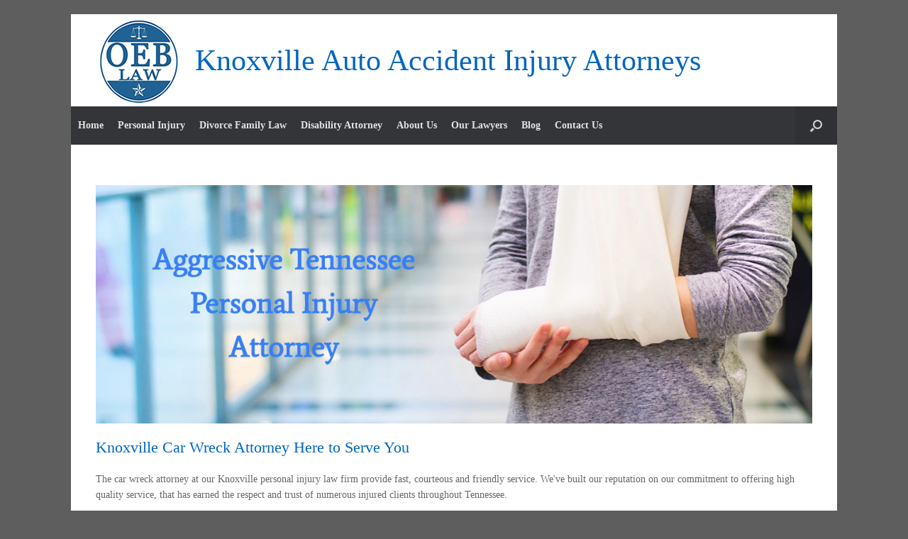

--- FILE ---
content_type: text/html; charset=UTF-8
request_url: https://knoxvilleinjuryquestion.com/knoxville-tn-car-wreck-attorney/
body_size: 10576
content:
<!DOCTYPE html>
<html lang="en-US">
<head>
	<meta charset="UTF-8" />
	<meta http-equiv="X-UA-Compatible" content="IE=10" />
	<link rel="profile" href="http://gmpg.org/xfn/11" />
	<link rel="pingback" href="https://knoxvilleinjuryquestion.com/xmlrpc.php" />
	<title>About Us &#8211; Knoxville Auto Accident Injury Attorneys</title>
<meta name='robots' content='max-image-preview:large' />
	<style>img:is([sizes="auto" i], [sizes^="auto," i]) { contain-intrinsic-size: 3000px 1500px }</style>
	<link rel="alternate" type="application/rss+xml" title="Knoxville Auto Accident Injury Attorneys &raquo; Feed" href="https://knoxvilleinjuryquestion.com/feed/" />
<link rel="alternate" type="application/rss+xml" title="Knoxville Auto Accident Injury Attorneys &raquo; Comments Feed" href="https://knoxvilleinjuryquestion.com/comments/feed/" />
<link rel="alternate" type="application/rss+xml" title="Knoxville Auto Accident Injury Attorneys &raquo; About Us Comments Feed" href="https://knoxvilleinjuryquestion.com/knoxville-tn-car-wreck-attorney/feed/" />
<script type="text/javascript">
/* <![CDATA[ */
window._wpemojiSettings = {"baseUrl":"https:\/\/s.w.org\/images\/core\/emoji\/16.0.1\/72x72\/","ext":".png","svgUrl":"https:\/\/s.w.org\/images\/core\/emoji\/16.0.1\/svg\/","svgExt":".svg","source":{"concatemoji":"https:\/\/knoxvilleinjuryquestion.com\/wp-includes\/js\/wp-emoji-release.min.js?ver=6.8.3"}};
/*! This file is auto-generated */
!function(s,n){var o,i,e;function c(e){try{var t={supportTests:e,timestamp:(new Date).valueOf()};sessionStorage.setItem(o,JSON.stringify(t))}catch(e){}}function p(e,t,n){e.clearRect(0,0,e.canvas.width,e.canvas.height),e.fillText(t,0,0);var t=new Uint32Array(e.getImageData(0,0,e.canvas.width,e.canvas.height).data),a=(e.clearRect(0,0,e.canvas.width,e.canvas.height),e.fillText(n,0,0),new Uint32Array(e.getImageData(0,0,e.canvas.width,e.canvas.height).data));return t.every(function(e,t){return e===a[t]})}function u(e,t){e.clearRect(0,0,e.canvas.width,e.canvas.height),e.fillText(t,0,0);for(var n=e.getImageData(16,16,1,1),a=0;a<n.data.length;a++)if(0!==n.data[a])return!1;return!0}function f(e,t,n,a){switch(t){case"flag":return n(e,"\ud83c\udff3\ufe0f\u200d\u26a7\ufe0f","\ud83c\udff3\ufe0f\u200b\u26a7\ufe0f")?!1:!n(e,"\ud83c\udde8\ud83c\uddf6","\ud83c\udde8\u200b\ud83c\uddf6")&&!n(e,"\ud83c\udff4\udb40\udc67\udb40\udc62\udb40\udc65\udb40\udc6e\udb40\udc67\udb40\udc7f","\ud83c\udff4\u200b\udb40\udc67\u200b\udb40\udc62\u200b\udb40\udc65\u200b\udb40\udc6e\u200b\udb40\udc67\u200b\udb40\udc7f");case"emoji":return!a(e,"\ud83e\udedf")}return!1}function g(e,t,n,a){var r="undefined"!=typeof WorkerGlobalScope&&self instanceof WorkerGlobalScope?new OffscreenCanvas(300,150):s.createElement("canvas"),o=r.getContext("2d",{willReadFrequently:!0}),i=(o.textBaseline="top",o.font="600 32px Arial",{});return e.forEach(function(e){i[e]=t(o,e,n,a)}),i}function t(e){var t=s.createElement("script");t.src=e,t.defer=!0,s.head.appendChild(t)}"undefined"!=typeof Promise&&(o="wpEmojiSettingsSupports",i=["flag","emoji"],n.supports={everything:!0,everythingExceptFlag:!0},e=new Promise(function(e){s.addEventListener("DOMContentLoaded",e,{once:!0})}),new Promise(function(t){var n=function(){try{var e=JSON.parse(sessionStorage.getItem(o));if("object"==typeof e&&"number"==typeof e.timestamp&&(new Date).valueOf()<e.timestamp+604800&&"object"==typeof e.supportTests)return e.supportTests}catch(e){}return null}();if(!n){if("undefined"!=typeof Worker&&"undefined"!=typeof OffscreenCanvas&&"undefined"!=typeof URL&&URL.createObjectURL&&"undefined"!=typeof Blob)try{var e="postMessage("+g.toString()+"("+[JSON.stringify(i),f.toString(),p.toString(),u.toString()].join(",")+"));",a=new Blob([e],{type:"text/javascript"}),r=new Worker(URL.createObjectURL(a),{name:"wpTestEmojiSupports"});return void(r.onmessage=function(e){c(n=e.data),r.terminate(),t(n)})}catch(e){}c(n=g(i,f,p,u))}t(n)}).then(function(e){for(var t in e)n.supports[t]=e[t],n.supports.everything=n.supports.everything&&n.supports[t],"flag"!==t&&(n.supports.everythingExceptFlag=n.supports.everythingExceptFlag&&n.supports[t]);n.supports.everythingExceptFlag=n.supports.everythingExceptFlag&&!n.supports.flag,n.DOMReady=!1,n.readyCallback=function(){n.DOMReady=!0}}).then(function(){return e}).then(function(){var e;n.supports.everything||(n.readyCallback(),(e=n.source||{}).concatemoji?t(e.concatemoji):e.wpemoji&&e.twemoji&&(t(e.twemoji),t(e.wpemoji)))}))}((window,document),window._wpemojiSettings);
/* ]]> */
</script>
<style id='wp-emoji-styles-inline-css' type='text/css'>

	img.wp-smiley, img.emoji {
		display: inline !important;
		border: none !important;
		box-shadow: none !important;
		height: 1em !important;
		width: 1em !important;
		margin: 0 0.07em !important;
		vertical-align: -0.1em !important;
		background: none !important;
		padding: 0 !important;
	}
</style>
<link rel='stylesheet' id='wp-block-library-css' href='https://knoxvilleinjuryquestion.com/wp-includes/css/dist/block-library/style.min.css?ver=6.8.3' type='text/css' media='all' />
<style id='classic-theme-styles-inline-css' type='text/css'>
/*! This file is auto-generated */
.wp-block-button__link{color:#fff;background-color:#32373c;border-radius:9999px;box-shadow:none;text-decoration:none;padding:calc(.667em + 2px) calc(1.333em + 2px);font-size:1.125em}.wp-block-file__button{background:#32373c;color:#fff;text-decoration:none}
</style>
<style id='global-styles-inline-css' type='text/css'>
:root{--wp--preset--aspect-ratio--square: 1;--wp--preset--aspect-ratio--4-3: 4/3;--wp--preset--aspect-ratio--3-4: 3/4;--wp--preset--aspect-ratio--3-2: 3/2;--wp--preset--aspect-ratio--2-3: 2/3;--wp--preset--aspect-ratio--16-9: 16/9;--wp--preset--aspect-ratio--9-16: 9/16;--wp--preset--color--black: #000000;--wp--preset--color--cyan-bluish-gray: #abb8c3;--wp--preset--color--white: #ffffff;--wp--preset--color--pale-pink: #f78da7;--wp--preset--color--vivid-red: #cf2e2e;--wp--preset--color--luminous-vivid-orange: #ff6900;--wp--preset--color--luminous-vivid-amber: #fcb900;--wp--preset--color--light-green-cyan: #7bdcb5;--wp--preset--color--vivid-green-cyan: #00d084;--wp--preset--color--pale-cyan-blue: #8ed1fc;--wp--preset--color--vivid-cyan-blue: #0693e3;--wp--preset--color--vivid-purple: #9b51e0;--wp--preset--gradient--vivid-cyan-blue-to-vivid-purple: linear-gradient(135deg,rgba(6,147,227,1) 0%,rgb(155,81,224) 100%);--wp--preset--gradient--light-green-cyan-to-vivid-green-cyan: linear-gradient(135deg,rgb(122,220,180) 0%,rgb(0,208,130) 100%);--wp--preset--gradient--luminous-vivid-amber-to-luminous-vivid-orange: linear-gradient(135deg,rgba(252,185,0,1) 0%,rgba(255,105,0,1) 100%);--wp--preset--gradient--luminous-vivid-orange-to-vivid-red: linear-gradient(135deg,rgba(255,105,0,1) 0%,rgb(207,46,46) 100%);--wp--preset--gradient--very-light-gray-to-cyan-bluish-gray: linear-gradient(135deg,rgb(238,238,238) 0%,rgb(169,184,195) 100%);--wp--preset--gradient--cool-to-warm-spectrum: linear-gradient(135deg,rgb(74,234,220) 0%,rgb(151,120,209) 20%,rgb(207,42,186) 40%,rgb(238,44,130) 60%,rgb(251,105,98) 80%,rgb(254,248,76) 100%);--wp--preset--gradient--blush-light-purple: linear-gradient(135deg,rgb(255,206,236) 0%,rgb(152,150,240) 100%);--wp--preset--gradient--blush-bordeaux: linear-gradient(135deg,rgb(254,205,165) 0%,rgb(254,45,45) 50%,rgb(107,0,62) 100%);--wp--preset--gradient--luminous-dusk: linear-gradient(135deg,rgb(255,203,112) 0%,rgb(199,81,192) 50%,rgb(65,88,208) 100%);--wp--preset--gradient--pale-ocean: linear-gradient(135deg,rgb(255,245,203) 0%,rgb(182,227,212) 50%,rgb(51,167,181) 100%);--wp--preset--gradient--electric-grass: linear-gradient(135deg,rgb(202,248,128) 0%,rgb(113,206,126) 100%);--wp--preset--gradient--midnight: linear-gradient(135deg,rgb(2,3,129) 0%,rgb(40,116,252) 100%);--wp--preset--font-size--small: 13px;--wp--preset--font-size--medium: 20px;--wp--preset--font-size--large: 36px;--wp--preset--font-size--x-large: 42px;--wp--preset--spacing--20: 0.44rem;--wp--preset--spacing--30: 0.67rem;--wp--preset--spacing--40: 1rem;--wp--preset--spacing--50: 1.5rem;--wp--preset--spacing--60: 2.25rem;--wp--preset--spacing--70: 3.38rem;--wp--preset--spacing--80: 5.06rem;--wp--preset--shadow--natural: 6px 6px 9px rgba(0, 0, 0, 0.2);--wp--preset--shadow--deep: 12px 12px 50px rgba(0, 0, 0, 0.4);--wp--preset--shadow--sharp: 6px 6px 0px rgba(0, 0, 0, 0.2);--wp--preset--shadow--outlined: 6px 6px 0px -3px rgba(255, 255, 255, 1), 6px 6px rgba(0, 0, 0, 1);--wp--preset--shadow--crisp: 6px 6px 0px rgba(0, 0, 0, 1);}:where(.is-layout-flex){gap: 0.5em;}:where(.is-layout-grid){gap: 0.5em;}body .is-layout-flex{display: flex;}.is-layout-flex{flex-wrap: wrap;align-items: center;}.is-layout-flex > :is(*, div){margin: 0;}body .is-layout-grid{display: grid;}.is-layout-grid > :is(*, div){margin: 0;}:where(.wp-block-columns.is-layout-flex){gap: 2em;}:where(.wp-block-columns.is-layout-grid){gap: 2em;}:where(.wp-block-post-template.is-layout-flex){gap: 1.25em;}:where(.wp-block-post-template.is-layout-grid){gap: 1.25em;}.has-black-color{color: var(--wp--preset--color--black) !important;}.has-cyan-bluish-gray-color{color: var(--wp--preset--color--cyan-bluish-gray) !important;}.has-white-color{color: var(--wp--preset--color--white) !important;}.has-pale-pink-color{color: var(--wp--preset--color--pale-pink) !important;}.has-vivid-red-color{color: var(--wp--preset--color--vivid-red) !important;}.has-luminous-vivid-orange-color{color: var(--wp--preset--color--luminous-vivid-orange) !important;}.has-luminous-vivid-amber-color{color: var(--wp--preset--color--luminous-vivid-amber) !important;}.has-light-green-cyan-color{color: var(--wp--preset--color--light-green-cyan) !important;}.has-vivid-green-cyan-color{color: var(--wp--preset--color--vivid-green-cyan) !important;}.has-pale-cyan-blue-color{color: var(--wp--preset--color--pale-cyan-blue) !important;}.has-vivid-cyan-blue-color{color: var(--wp--preset--color--vivid-cyan-blue) !important;}.has-vivid-purple-color{color: var(--wp--preset--color--vivid-purple) !important;}.has-black-background-color{background-color: var(--wp--preset--color--black) !important;}.has-cyan-bluish-gray-background-color{background-color: var(--wp--preset--color--cyan-bluish-gray) !important;}.has-white-background-color{background-color: var(--wp--preset--color--white) !important;}.has-pale-pink-background-color{background-color: var(--wp--preset--color--pale-pink) !important;}.has-vivid-red-background-color{background-color: var(--wp--preset--color--vivid-red) !important;}.has-luminous-vivid-orange-background-color{background-color: var(--wp--preset--color--luminous-vivid-orange) !important;}.has-luminous-vivid-amber-background-color{background-color: var(--wp--preset--color--luminous-vivid-amber) !important;}.has-light-green-cyan-background-color{background-color: var(--wp--preset--color--light-green-cyan) !important;}.has-vivid-green-cyan-background-color{background-color: var(--wp--preset--color--vivid-green-cyan) !important;}.has-pale-cyan-blue-background-color{background-color: var(--wp--preset--color--pale-cyan-blue) !important;}.has-vivid-cyan-blue-background-color{background-color: var(--wp--preset--color--vivid-cyan-blue) !important;}.has-vivid-purple-background-color{background-color: var(--wp--preset--color--vivid-purple) !important;}.has-black-border-color{border-color: var(--wp--preset--color--black) !important;}.has-cyan-bluish-gray-border-color{border-color: var(--wp--preset--color--cyan-bluish-gray) !important;}.has-white-border-color{border-color: var(--wp--preset--color--white) !important;}.has-pale-pink-border-color{border-color: var(--wp--preset--color--pale-pink) !important;}.has-vivid-red-border-color{border-color: var(--wp--preset--color--vivid-red) !important;}.has-luminous-vivid-orange-border-color{border-color: var(--wp--preset--color--luminous-vivid-orange) !important;}.has-luminous-vivid-amber-border-color{border-color: var(--wp--preset--color--luminous-vivid-amber) !important;}.has-light-green-cyan-border-color{border-color: var(--wp--preset--color--light-green-cyan) !important;}.has-vivid-green-cyan-border-color{border-color: var(--wp--preset--color--vivid-green-cyan) !important;}.has-pale-cyan-blue-border-color{border-color: var(--wp--preset--color--pale-cyan-blue) !important;}.has-vivid-cyan-blue-border-color{border-color: var(--wp--preset--color--vivid-cyan-blue) !important;}.has-vivid-purple-border-color{border-color: var(--wp--preset--color--vivid-purple) !important;}.has-vivid-cyan-blue-to-vivid-purple-gradient-background{background: var(--wp--preset--gradient--vivid-cyan-blue-to-vivid-purple) !important;}.has-light-green-cyan-to-vivid-green-cyan-gradient-background{background: var(--wp--preset--gradient--light-green-cyan-to-vivid-green-cyan) !important;}.has-luminous-vivid-amber-to-luminous-vivid-orange-gradient-background{background: var(--wp--preset--gradient--luminous-vivid-amber-to-luminous-vivid-orange) !important;}.has-luminous-vivid-orange-to-vivid-red-gradient-background{background: var(--wp--preset--gradient--luminous-vivid-orange-to-vivid-red) !important;}.has-very-light-gray-to-cyan-bluish-gray-gradient-background{background: var(--wp--preset--gradient--very-light-gray-to-cyan-bluish-gray) !important;}.has-cool-to-warm-spectrum-gradient-background{background: var(--wp--preset--gradient--cool-to-warm-spectrum) !important;}.has-blush-light-purple-gradient-background{background: var(--wp--preset--gradient--blush-light-purple) !important;}.has-blush-bordeaux-gradient-background{background: var(--wp--preset--gradient--blush-bordeaux) !important;}.has-luminous-dusk-gradient-background{background: var(--wp--preset--gradient--luminous-dusk) !important;}.has-pale-ocean-gradient-background{background: var(--wp--preset--gradient--pale-ocean) !important;}.has-electric-grass-gradient-background{background: var(--wp--preset--gradient--electric-grass) !important;}.has-midnight-gradient-background{background: var(--wp--preset--gradient--midnight) !important;}.has-small-font-size{font-size: var(--wp--preset--font-size--small) !important;}.has-medium-font-size{font-size: var(--wp--preset--font-size--medium) !important;}.has-large-font-size{font-size: var(--wp--preset--font-size--large) !important;}.has-x-large-font-size{font-size: var(--wp--preset--font-size--x-large) !important;}
:where(.wp-block-post-template.is-layout-flex){gap: 1.25em;}:where(.wp-block-post-template.is-layout-grid){gap: 1.25em;}
:where(.wp-block-columns.is-layout-flex){gap: 2em;}:where(.wp-block-columns.is-layout-grid){gap: 2em;}
:root :where(.wp-block-pullquote){font-size: 1.5em;line-height: 1.6;}
</style>
<link rel='stylesheet' id='siteorigin-panels-front-css' href='https://knoxvilleinjuryquestion.com/wp-content/plugins/siteorigin-panels/css/front-flex.min.css?ver=2.10.10' type='text/css' media='all' />
<link rel='stylesheet' id='vantage-style-css' href='https://knoxvilleinjuryquestion.com/wp-content/themes/vantage/style.css?ver=1.13' type='text/css' media='all' />
<link rel='stylesheet' id='font-awesome-css' href='https://knoxvilleinjuryquestion.com/wp-content/themes/vantage/fontawesome/css/font-awesome.css?ver=4.6.2' type='text/css' media='all' />
<link rel='stylesheet' id='siteorigin-mobilenav-css' href='https://knoxvilleinjuryquestion.com/wp-content/themes/vantage/inc/mobilenav/css/mobilenav.css?ver=1.13' type='text/css' media='all' />
<script type="text/javascript" src="https://knoxvilleinjuryquestion.com/wp-includes/js/jquery/jquery.min.js?ver=3.7.1" id="jquery-core-js"></script>
<script type="text/javascript" src="https://knoxvilleinjuryquestion.com/wp-includes/js/jquery/jquery-migrate.min.js?ver=3.4.1" id="jquery-migrate-js"></script>
<script type="text/javascript" src="https://knoxvilleinjuryquestion.com/wp-content/themes/vantage/js/jquery.flexslider.min.js?ver=2.1" id="jquery-flexslider-js"></script>
<script type="text/javascript" src="https://knoxvilleinjuryquestion.com/wp-content/themes/vantage/js/jquery.touchSwipe.min.js?ver=1.6.6" id="jquery-touchswipe-js"></script>
<script type="text/javascript" src="https://knoxvilleinjuryquestion.com/wp-content/themes/vantage/js/jquery.theme-main.min.js?ver=1.13" id="vantage-main-js"></script>
<script type="text/javascript" src="https://knoxvilleinjuryquestion.com/wp-content/themes/vantage/js/jquery.fitvids.min.js?ver=1.0" id="jquery-fitvids-js"></script>
<!--[if lt IE 9]>
<script type="text/javascript" src="https://knoxvilleinjuryquestion.com/wp-content/themes/vantage/js/html5.min.js?ver=3.7.3" id="vantage-html5-js"></script>
<![endif]-->
<!--[if (gte IE 6)&(lte IE 8)]>
<script type="text/javascript" src="https://knoxvilleinjuryquestion.com/wp-content/themes/vantage/js/selectivizr.min.js?ver=1.0.2" id="vantage-selectivizr-js"></script>
<![endif]-->
<script type="text/javascript" id="siteorigin-mobilenav-js-extra">
/* <![CDATA[ */
var mobileNav = {"search":{"url":"https:\/\/knoxvilleinjuryquestion.com","placeholder":"Search"},"text":{"navigate":"Menu","back":"Back","close":"Close"},"nextIconUrl":"https:\/\/knoxvilleinjuryquestion.com\/wp-content\/themes\/vantage\/inc\/mobilenav\/images\/next.png","mobileMenuClose":"<i class=\"fa fa-times\"><\/i>"};
/* ]]> */
</script>
<script type="text/javascript" src="https://knoxvilleinjuryquestion.com/wp-content/themes/vantage/inc/mobilenav/js/mobilenav.min.js?ver=1.13" id="siteorigin-mobilenav-js"></script>
<link rel="https://api.w.org/" href="https://knoxvilleinjuryquestion.com/wp-json/" /><link rel="alternate" title="JSON" type="application/json" href="https://knoxvilleinjuryquestion.com/wp-json/wp/v2/pages/93" /><link rel="EditURI" type="application/rsd+xml" title="RSD" href="https://knoxvilleinjuryquestion.com/xmlrpc.php?rsd" />
<link rel="canonical" href="https://knoxvilleinjuryquestion.com/knoxville-tn-car-wreck-attorney/" />
<link rel='shortlink' href='https://knoxvilleinjuryquestion.com/?p=93' />
<link rel="alternate" title="oEmbed (JSON)" type="application/json+oembed" href="https://knoxvilleinjuryquestion.com/wp-json/oembed/1.0/embed?url=https%3A%2F%2Fknoxvilleinjuryquestion.com%2Fknoxville-tn-car-wreck-attorney%2F" />
<link rel="alternate" title="oEmbed (XML)" type="text/xml+oembed" href="https://knoxvilleinjuryquestion.com/wp-json/oembed/1.0/embed?url=https%3A%2F%2Fknoxvilleinjuryquestion.com%2Fknoxville-tn-car-wreck-attorney%2F&#038;format=xml" />
<meta name="viewport" content="width=device-width, initial-scale=1" />		<style type="text/css">
			.so-mobilenav-mobile + * { display: none; }
			@media screen and (max-width: 480px) { .so-mobilenav-mobile + * { display: block; } .so-mobilenav-standard + * { display: none; } .site-navigation #search-icon { display: none; } }
		</style>
	<style type="text/css">.recentcomments a{display:inline !important;padding:0 !important;margin:0 !important;}</style><style type="text/css" id="custom-background-css">
body.custom-background { background-color: #5e5e5e; }
</style>
		<style type="text/css" media="screen">
		#footer-widgets .widget { width: 50%; }
		#masthead-widgets .widget { width: 100%; }
	</style>
	                <style type="text/css" media="all"
                       id="siteorigin-panels-layouts-head">/* Layout 93 */ #pgc-93-0-0 { width:100%;width:calc(100% - ( 0 * 30px ) ) } #pl-93 #panel-93-0-0-0 {  } #pl-93 .so-panel { margin-bottom:35px } #pl-93 .so-panel:last-child { margin-bottom:0px } #pg-93-0.panel-no-style, #pg-93-0.panel-has-style > .panel-row-style { -webkit-align-items:flex-start;align-items:flex-start } @media (max-width:780px){ #pg-93-0.panel-no-style, #pg-93-0.panel-has-style > .panel-row-style { -webkit-flex-direction:column;-ms-flex-direction:column;flex-direction:column } #pg-93-0 > .panel-grid-cell , #pg-93-0 > .panel-row-style > .panel-grid-cell { width:100%;margin-right:0 } #pl-93 .panel-grid-cell { padding:0 } #pl-93 .panel-grid .panel-grid-cell-empty { display:none } #pl-93 .panel-grid .panel-grid-cell-mobile-last { margin-bottom:0px }  } </style><style type="text/css" id="vantage-footer-widgets">#footer-widgets aside { width : 50%; } </style> <style type="text/css" id="customizer-css">body,button,input,select,textarea { font-family: "Georgia", "Times New Roman", Times, serif; font-weight: 400 } #masthead h1 { font-family: "Georgia", "Times New Roman", Times, serif; font-weight: 400 } h1,h2,h3,h4,h5,h6 { font-family: "Georgia", "Times New Roman", Times, serif; font-weight: 400 } .main-navigation, .mobile-nav-frame, .mobile-nav-frame .title h3 { font-family: "Georgia", "Times New Roman", Times, serif; font-weight: 400 } #masthead .hgroup h1, #masthead.masthead-logo-in-menu .logo > h1 { font-size: 42px; color: #0066bf } #masthead .hgroup .support-text, #masthead .hgroup .site-description { font-size: 20px; color: #0066bf } .entry-content { font-size: 14px } .entry-content h1, .entry-content h2, .entry-content h3, .entry-content h4, .entry-content h5, .entry-content h6, #comments .commentlist article .comment-author a, #comments .commentlist article .comment-author, #comments-title, #reply-title, #commentform label { color: #0066bf } #comments-title, #reply-title { border-bottom-color: #0066bf } #masthead .hgroup { padding-top: 5px; padding-bottom: 5px } .entry-content a:hover, .entry-content a:focus, .entry-content a:active, #secondary a:hover, #masthead .hgroup a:hover, #masthead .hgroup a:focus, #masthead .hgroup a:active, .comment-form .logged-in-as a:hover, .comment-form .logged-in-as a:focus, .comment-form .logged-in-as a:active { color: #c6c6c6 } .main-navigation ul li a, #masthead.masthead-logo-in-menu .logo { padding-left: 10px; padding-right: 10px } .main-navigation ul li { font-size: 14px } a.button, button, html input[type="button"], input[type="reset"], input[type="submit"], .post-navigation a, #image-navigation a, article.post .more-link, article.page .more-link, .paging-navigation a, .woocommerce #page-wrapper .button, .woocommerce a.button, .woocommerce .checkout-button, .woocommerce input.button, #infinite-handle span button { text-shadow: none } a.button, button, html input[type="button"], input[type="reset"], input[type="submit"], .post-navigation a, #image-navigation a, article.post .more-link, article.page .more-link, .paging-navigation a, .woocommerce #page-wrapper .button, .woocommerce a.button, .woocommerce .checkout-button, .woocommerce input.button, .woocommerce #respond input#submit.alt, .woocommerce a.button.alt, .woocommerce button.button.alt, .woocommerce input.button.alt, #infinite-handle span { -webkit-box-shadow: none; -moz-box-shadow: none; box-shadow: none } #masthead { background-color: #ffffff } #main { background-color: #ffffff } #colophon, body.layout-full { background-color: #424242 } #scroll-to-top { background: #191919 } </style></head>

<body class="wp-singular page-template-default page page-id-93 custom-background wp-custom-logo wp-theme-vantage siteorigin-panels siteorigin-panels-before-js responsive layout-boxed no-js has-sidebar has-menu-search page-layout-default sidebar-position-none mobilenav">


<div id="page-wrapper">

	<a class="skip-link screen-reader-text" href="#content">Skip to content</a>

	
	
		<header id="masthead" class="site-header" role="banner">

	<div class="hgroup full-container ">

		
			<a href="https://knoxvilleinjuryquestion.com/" title="Knoxville Auto Accident Injury Attorneys" rel="home" class="logo">
				<img src="https://knoxvilleinjuryquestion.com/wp-content/uploads/2016/10/logo.png"  class="logo-height-constrain"  width="120"  height="120"  alt="Knoxville Auto Accident Injury Attorneys Logo"  /><h1 class="site-title logo-title">Knoxville Auto Accident Injury Attorneys</h1>			</a>
			
				<div class="support-text">
									</div>

			
		
	</div><!-- .hgroup.full-container -->

	
<nav role="navigation" class="site-navigation main-navigation primary use-sticky-menu">

	<div class="full-container">
							<div id="search-icon">
				<div id="search-icon-icon" tabindex="0" aria-label="Open the search"><div class="vantage-icon-search"></div></div>
				
<form method="get" class="searchform" action="https://knoxvilleinjuryquestion.com/" role="search">
	<label for="search-form" class="screen-reader-text">Search for:</label>
	<input type="search" name="s" class="field" id="search-form" value="" placeholder="Search"/>
</form>
			</div>
		
					<div id="so-mobilenav-standard-1" data-id="1" class="so-mobilenav-standard"></div><div class="menu-main-menu-container"><ul id="menu-main-menu" class="menu"><li id="menu-item-10" class="menu-item menu-item-type-post_type menu-item-object-page menu-item-home menu-item-10"><a href="https://knoxvilleinjuryquestion.com/">Home</a></li>
<li id="menu-item-4287" class="menu-item menu-item-type-post_type menu-item-object-page menu-item-has-children menu-item-4287"><a href="https://knoxvilleinjuryquestion.com/personal-injury-2/">Personal Injury</a>
<ul class="sub-menu">
	<li id="menu-item-4197" class="menu-item menu-item-type-post_type menu-item-object-page menu-item-4197"><a href="https://knoxvilleinjuryquestion.com/knoxville-car-wreck-lawyer-attorney/">Auto Accidents</a></li>
	<li id="menu-item-4201" class="menu-item menu-item-type-post_type menu-item-object-page menu-item-4201"><a href="https://knoxvilleinjuryquestion.com/knoxville-motorcycle-accident-lawyer/">Motorcycle Accident</a></li>
	<li id="menu-item-4221" class="menu-item menu-item-type-post_type menu-item-object-page menu-item-4221"><a href="https://knoxvilleinjuryquestion.com/knoxville-burn-injury-attorney/">Burn Injury</a></li>
	<li id="menu-item-4611" class="menu-item menu-item-type-post_type menu-item-object-page menu-item-4611"><a href="https://knoxvilleinjuryquestion.com/knoxville-boating-accident-lawyer/">Boating Accidents</a></li>
	<li id="menu-item-580" class="menu-item menu-item-type-post_type menu-item-object-page menu-item-580"><a href="https://knoxvilleinjuryquestion.com/products-liability/">Products Liability</a></li>
	<li id="menu-item-4234" class="menu-item menu-item-type-post_type menu-item-object-page menu-item-4234"><a href="https://knoxvilleinjuryquestion.com/knoxville-trucking-accident-lawyer/">Trucking Accidents</a></li>
	<li id="menu-item-584" class="menu-item menu-item-type-post_type menu-item-object-page menu-item-584"><a href="https://knoxvilleinjuryquestion.com/wrongful-death-claims/">Wrongful Death Claims</a></li>
	<li id="menu-item-583" class="menu-item menu-item-type-post_type menu-item-object-page menu-item-583"><a href="https://knoxvilleinjuryquestion.com/knoxville-workers-compensation-lawyer/">Workers Compensation</a></li>
	<li id="menu-item-581" class="menu-item menu-item-type-post_type menu-item-object-page menu-item-581"><a href="https://knoxvilleinjuryquestion.com/slip-and-fall-injuries/">Slip And Fall Injuries</a></li>
	<li id="menu-item-577" class="menu-item menu-item-type-post_type menu-item-object-page menu-item-577"><a href="https://knoxvilleinjuryquestion.com/medical-malpractice/">Medical Malpractice</a></li>
	<li id="menu-item-874" class="menu-item menu-item-type-post_type menu-item-object-page menu-item-874"><a href="https://knoxvilleinjuryquestion.com/pedestrian-accidents/">Pedestrian Accidents</a></li>
	<li id="menu-item-4226" class="menu-item menu-item-type-post_type menu-item-object-page menu-item-4226"><a href="https://knoxvilleinjuryquestion.com/knoxville-dog-bite-attorney-lawyer/">Dog Bite &#038; Animal Attacks</a></li>
</ul>
</li>
<li id="menu-item-586" class="menu-item menu-item-type-post_type menu-item-object-page menu-item-586"><a href="https://knoxvilleinjuryquestion.com/knoxville-divorce-lawyer-attorney/">Divorce Family Law</a></li>
<li id="menu-item-4734" class="menu-item menu-item-type-post_type menu-item-object-page menu-item-has-children menu-item-4734"><a href="https://knoxvilleinjuryquestion.com/disability-attorney-lawyer-knoxville/">Disability Attorney</a>
<ul class="sub-menu">
	<li id="menu-item-4745" class="menu-item menu-item-type-post_type menu-item-object-page menu-item-4745"><a href="https://knoxvilleinjuryquestion.com/social-security-disability-lawyer/">Social Security Disability Facts</a></li>
</ul>
</li>
<li id="menu-item-142" class="menu-item menu-item-type-post_type menu-item-object-page current-menu-item page_item page-item-93 current_page_item menu-item-142"><a href="https://knoxvilleinjuryquestion.com/knoxville-tn-car-wreck-attorney/" aria-current="page">About Us</a></li>
<li id="menu-item-634" class="menu-item menu-item-type-post_type menu-item-object-page menu-item-634"><a href="https://knoxvilleinjuryquestion.com/our-lawyers/">Our Lawyers</a></li>
<li id="menu-item-923" class="menu-item menu-item-type-post_type menu-item-object-page menu-item-923"><a href="https://knoxvilleinjuryquestion.com/legal-news/">Blog</a></li>
<li id="menu-item-143" class="menu-item menu-item-type-post_type menu-item-object-page menu-item-143"><a href="https://knoxvilleinjuryquestion.com/contact-us/">Contact Us</a></li>
</ul></div><div id="so-mobilenav-mobile-1" data-id="1" class="so-mobilenav-mobile"></div><div class="menu-mobilenav-container"><ul id="mobile-nav-item-wrap-1" class="menu"><li><a href="#" class="mobilenav-main-link" data-id="1"><span class="mobile-nav-icon"></span>Menu</a></li></ul></div>			</div>
</nav><!-- .site-navigation .main-navigation -->

</header><!-- #masthead .site-header -->

	
	
	
	
	<div id="main" class="site-main">
		<div class="full-container">
			
<div id="primary" class="content-area">
	<div id="content" class="site-content" role="main">

		
			
<article id="post-93" class="post-93 page type-page status-publish post">

	<div class="entry-main">

		
		
		<div class="entry-content">
			<div id="pl-93"  class="panel-layout" ><div id="pg-93-0"  class="panel-grid panel-no-style" ><div id="pgc-93-0-0"  class="panel-grid-cell" ><div id="panel-93-0-0-0" class="so-panel widget widget_sow-editor panel-first-child panel-last-child" data-index="0" ><div class="so-widget-sow-editor so-widget-sow-editor-base">
<div class="siteorigin-widget-tinymce textwidget">
	<h2><img fetchpriority="high" decoding="async" class="size-full wp-image-4560 aligncenter" src="https://knoxinjury.wpengine.com/wp-content/uploads/2019/07/knoxville-tenn-car-wreck-lawyer.png" alt="knoxville car wreck lawyer attorney" width="1198" height="399" srcset="https://knoxvilleinjuryquestion.com/wp-content/uploads/2019/07/knoxville-tenn-car-wreck-lawyer.png 1198w, https://knoxvilleinjuryquestion.com/wp-content/uploads/2019/07/knoxville-tenn-car-wreck-lawyer-300x100.png 300w, https://knoxvilleinjuryquestion.com/wp-content/uploads/2019/07/knoxville-tenn-car-wreck-lawyer-768x256.png 768w, https://knoxvilleinjuryquestion.com/wp-content/uploads/2019/07/knoxville-tenn-car-wreck-lawyer-1024x341.png 1024w" sizes="(max-width: 1198px) 100vw, 1198px" /></h2>
<h2>Knoxville Car Wreck Attorney Here to Serve You</h2>
<p><span class="C-8">The car wreck attorney at our Knoxville personal injury law firm provide fast, courteous and friendly service. We've built our reputation on our commitment to offering high quality service, that has earned the respect and trust of numerous injured clients throughout Tennessee.</span></p>
<p>Personal injury has become the third largest cause of death for the very first time in history. Personal injury due to preventive accidents according to <a href="https://www.nsc.org/membership/member-resources/injury-facts">accidents statistics</a> examined by data experts concur that avoidable fatalities rose 10% in 2016. According to new injury statistics, an American is injured in an accident every second and dies in a fatal accident every 3 minutes in a car wreck, motorcycle accident, a truck accident, a fall or another avoidable incident.</p>
<p>Furthermore auto accidents are one of the leading causes of injury in the U.S., more than three million individuals are injured every year in a auto accident in the U.S. More than 90 people die in car wrecks everyday,  the average number of car wrecks is over six million a year in America.</p>
<p>The personal injury lawyer's at our Knoxville law firm provide fast, courteous and friendly service. We've built our reputation on our commitment to offering high quality service, that has earned the respect and trust of numerous injured clients throughout Tennessee.</p>
<p class="Normal"><span class="C-8">All of our car wreck attorneys at Our Knoxville Personal Injury Law Firm are focused on offering exceptional legal services and experienced <strong>personal injury</strong> representation to each of our clients. Regardless of the injury wether it be an <a href="https://knoxinjury.wpengine.com/knoxville-car-wreck-lawyer-attorney/">auto accident</a>, <a href="https://knoxinjury.wpengine.com/knoxville-motorcycle-accident-lawyer/">motorcycle accident</a> or <a href="https://knoxinjury.wpengine.com/medical-malpractice/">medical malpractice</a> claim the experience and dedication of the personal injury lawyer's and staff at our firm can be seen within the numerous referrals we receive from clients and colleagues.</span></p>
<p class="Normal"><span class="C-8">Our Knoxville, TN personal Injury law firm has always been a client-<wbr></wbr>focused, results-<wbr></wbr>oriented law firm that takes takes great pride in in the capability to reach innovative, considerate, and effective business and legal solutions. We're proud of the distinguished academic honors, professional awards, and recognition our lawyers have received, but are every bit as proud of the ability of our lawyers to pay attention and be understanding of the needs and goals of our valued clients.</span></p>
<h2 class="Normal">TN Car Wreck Attorney Located in Knoxville, TN Here to Serve.</h2>
<p class="p1"><span class="s1">There are actually things which lawyers cannot learn in law school or by years of practice. </span><span class="s1">Skill sets which may appear to come naturally for a lot of attorneys include negotiating skills, leadership, litigation skills, counseling skills, professionalism and trust. The car wreck personal injury lawyers  puts these skills to work for you.</span></p>
<p class="Normal"><span class="C-8">Our belief is to truly provide our clients with considerate counseling and honest loyalty, so we pride ourselves in being compassionate advocates and being responsive to each client's individual and needs. The heart and soul of our dedication shows in our excellent results and the attention to detail in the clients personal injury case.</span></p>
<h3 class="Normal"><span class="C-8">If you have been injured in a Tennessee auto accident or any other accident remember One Call Does It ALL!</span></h3>
<p class="p1"><span class="s1">As a client, you will have an experienced personal injury attorney that will provide answers to the questions that concern you. </span><span class="s1">We care about you, your health and your future. Whether you have questions about your case or just want to talk — we are here for you. Our attorneys often make home and hospital visits our clients can get the legal service they deserve where it is most convenient and comfortable for them.</span></p>
<p class="p1"><span class="s1">In every personal injury case, our lawyers have two goals: supporting you in your effort to get the best medical treatment available, and maximizing your monetary compensation so you can continue to pay your bills and support your family.</span></p>
<p class="Normal"><span class="C-8">We stand proudly behind our record of service and success throughout Tennessee. Almost all cases are taken on contingency, so there isn't any fees until we recover payment for you. Please visit our car wreck attorney overview more for information about are Knoxville <a href="https://knoxinjury.wpengine.com/our-lawyers/">car wreck attorney</a>. if you or a loved one has been injured in accident please feel free to <a href="https://knoxinjury.wpengine.com/contact-us/"><strong>contact us</strong></a> at 865-226-9371 we are are here to serve you will all your personal injury legal representation needs.</span></p>
<p class="Normal">
</div>
</div></div></div></div></div>					</div><!-- .entry-content -->

		
	</div>

</article><!-- #post-93 -->

			
		
	</div><!-- #content .site-content -->
</div><!-- #primary .content-area -->


<div id="secondary" class="widget-area" role="complementary">
		<aside id="search-2" class="widget widget_search">
<form method="get" class="searchform" action="https://knoxvilleinjuryquestion.com/" role="search">
	<label for="search-form" class="screen-reader-text">Search for:</label>
	<input type="search" name="s" class="field" id="search-form" value="" placeholder="Search"/>
</form>
</aside>
		<aside id="recent-posts-2" class="widget widget_recent_entries">
		<h3 class="widget-title">Recent Posts</h3>
		<ul>
											<li>
					<a href="https://knoxvilleinjuryquestion.com/4619-2/">Civil Injury (Mass Tort)</a>
									</li>
											<li>
					<a href="https://knoxvilleinjuryquestion.com/tennessee-child-custody-and-visitation-info/">Tennessee Child Custody and Visitation Info</a>
									</li>
											<li>
					<a href="https://knoxvilleinjuryquestion.com/defective-transviginal-mesh/">Defective Transviginal Mesh</a>
									</li>
											<li>
					<a href="https://knoxvilleinjuryquestion.com/knoxville-child-support-info-divorce-lawyer/">Child Support Info and Choosing a Child Support Lawyer</a>
									</li>
											<li>
					<a href="https://knoxvilleinjuryquestion.com/deciding-who-gets-what-in-a-divorce/">Deciding Who Gets What in a Divorce</a>
									</li>
					</ul>

		</aside><aside id="recent-comments-2" class="widget widget_recent_comments"><h3 class="widget-title">Recent Comments</h3><ul id="recentcomments"></ul></aside><aside id="archives-2" class="widget widget_archive"><h3 class="widget-title">Archives</h3>
			<ul>
					<li><a href='https://knoxvilleinjuryquestion.com/2019/01/'>January 2019</a></li>
	<li><a href='https://knoxvilleinjuryquestion.com/2018/12/'>December 2018</a></li>
	<li><a href='https://knoxvilleinjuryquestion.com/2018/10/'>October 2018</a></li>
	<li><a href='https://knoxvilleinjuryquestion.com/2018/09/'>September 2018</a></li>
	<li><a href='https://knoxvilleinjuryquestion.com/2018/06/'>June 2018</a></li>
	<li><a href='https://knoxvilleinjuryquestion.com/2018/05/'>May 2018</a></li>
	<li><a href='https://knoxvilleinjuryquestion.com/2017/01/'>January 2017</a></li>
			</ul>

			</aside><aside id="categories-2" class="widget widget_categories"><h3 class="widget-title">Categories</h3>
			<ul>
					<li class="cat-item cat-item-32"><a href="https://knoxvilleinjuryquestion.com/category/auto-accident/">Auto Accident</a>
</li>
	<li class="cat-item cat-item-9"><a href="https://knoxvilleinjuryquestion.com/category/family-law/">Family Law</a>
</li>
	<li class="cat-item cat-item-31"><a href="https://knoxvilleinjuryquestion.com/category/injury-law/">Injury Law</a>
</li>
	<li class="cat-item cat-item-10"><a href="https://knoxvilleinjuryquestion.com/category/legal-advice/">Legal Advice</a>
</li>
	<li class="cat-item cat-item-11"><a href="https://knoxvilleinjuryquestion.com/category/legal-issues/">Legal Issues</a>
</li>
	<li class="cat-item cat-item-1"><a href="https://knoxvilleinjuryquestion.com/category/uncategorized/">Uncategorized</a>
</li>
			</ul>

			</aside><aside id="meta-2" class="widget widget_meta"><h3 class="widget-title">Meta</h3>
		<ul>
						<li><a href="https://knoxvilleinjuryquestion.com/wp-login.php">Log in</a></li>
			<li><a href="https://knoxvilleinjuryquestion.com/feed/">Entries feed</a></li>
			<li><a href="https://knoxvilleinjuryquestion.com/comments/feed/">Comments feed</a></li>

			<li><a href="https://wordpress.org/">WordPress.org</a></li>
		</ul>

		</aside>	</div><!-- #secondary .widget-area -->
					</div><!-- .full-container -->
	</div><!-- #main .site-main -->

	
	
	<footer id="colophon" class="site-footer" role="contentinfo">

			<div id="footer-widgets" class="full-container">
			<aside id="sow-editor-3" class="widget widget_sow-editor"><div class="so-widget-sow-editor so-widget-sow-editor-base"><h3 class="widget-title">Office Hours:</h3>
<div class="siteorigin-widget-tinymce textwidget">
	<p class="widget-title"><span style="font-size: 16px;">Monday-Friday 8:30 am to 5:00 pm</span></p>
<div class="siteorigin-widget-tinymce textwidget">
<p>Free Consultation</p>
<p>We are available 24/7 by phone or through</p>
<p>the use of the contact form on this website.</p>
</div>
</div>
</div></aside><aside id="sow-editor-4" class="widget widget_sow-editor"><div class="so-widget-sow-editor so-widget-sow-editor-base"><h3 class="widget-title">Contact Info:</h3>
<div class="siteorigin-widget-tinymce textwidget">
	<p>OEB Law, PLLC</p>
<p>706 Walnut Street, Suite 700</p>
<p>Knoxville, TN 37902</p>
<p>Email: lwade@lawoeb.com</p>
<p>Phone: 865-546-1111</p>
<p>&nbsp;</p>
</div>
</div></aside>		</div><!-- #footer-widgets -->
	
			<div id="site-info">
			<span>© 2019 OEB Law, PLLC</span>		</div><!-- #site-info -->
	
	<div id="theme-attribution">A <a href="https://siteorigin.com">SiteOrigin</a> Theme</div>
</footer><!-- #colophon .site-footer -->

	
</div><!-- #page-wrapper -->


<script type="speculationrules">
{"prefetch":[{"source":"document","where":{"and":[{"href_matches":"\/*"},{"not":{"href_matches":["\/wp-*.php","\/wp-admin\/*","\/wp-content\/uploads\/*","\/wp-content\/*","\/wp-content\/plugins\/*","\/wp-content\/themes\/vantage\/*","\/*\\?(.+)"]}},{"not":{"selector_matches":"a[rel~=\"nofollow\"]"}},{"not":{"selector_matches":".no-prefetch, .no-prefetch a"}}]},"eagerness":"conservative"}]}
</script>
<a href="#" id="scroll-to-top" class="scroll-to-top" title="Back To Top"><span class="vantage-icon-arrow-up"></span></a><script type="text/javascript">document.body.className = document.body.className.replace("siteorigin-panels-before-js","");</script>
</body>
</html>
